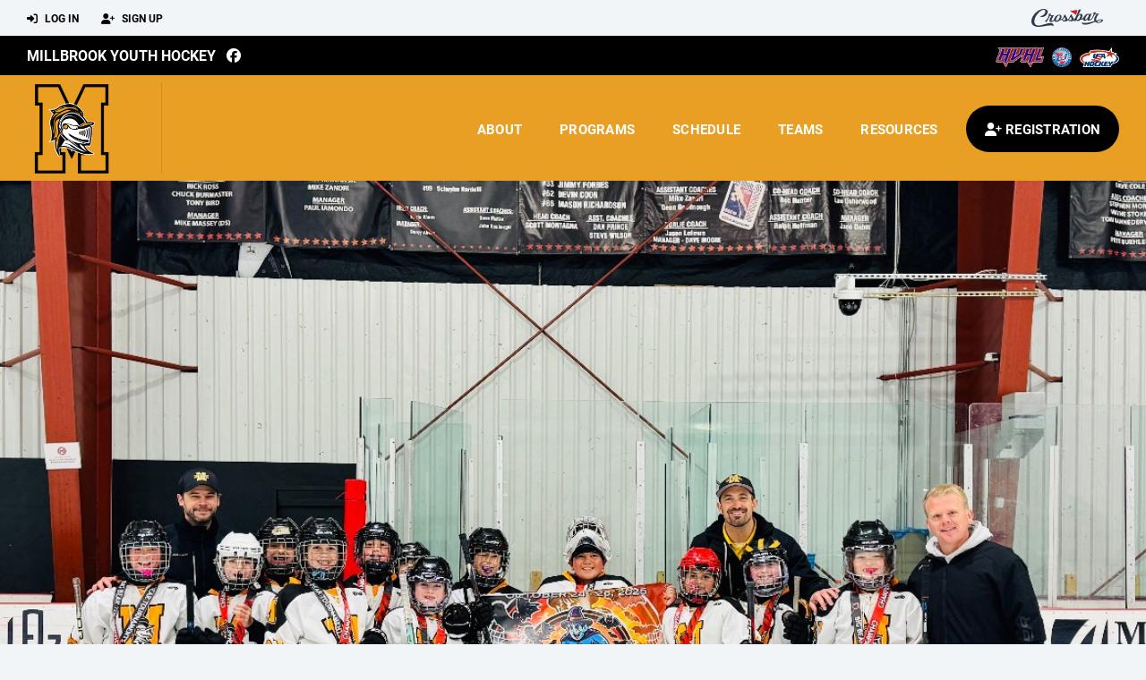

--- FILE ---
content_type: text/html; charset=utf-8
request_url: https://www.millbrookyouthhockey.org/
body_size: 52289
content:
<!DOCTYPE HTML>
<html lang="en">
    <head>
        <title>Millbrook Youth Hockey</title>
        <meta http-equiv="X-UA-Compatible" content="IE=edge">
        <meta charset="utf-8">
        <meta name="viewport" content="width=device-width, initial-scale=1.0">
        
            <meta property="og:image"  content="https://crossbar.s3.amazonaws.com/images/millbrook-logo-knight2.png" />
        
            <meta property="og:image:type"  content="image/png" />
        
            <meta property="og:title"  content="Millbrook Youth Hockey" />
        
            <meta  name="description" content="" />
        
            <meta property="og:description"  content="" />
        
            <meta  name="keywords" content="" />
        


        <!-- Bootstrap Core CSS -->
        <link href="/static/lib/REEN/Template/assets/css/bootstrap.min.css" rel="stylesheet">
        <link href="/static/lib/jasny-bootstrap/css/jasny-bootstrap.min.css" rel="stylesheet">



        <!-- Customizable CSS -->
        <link href="/static/lib/REEN/Template/assets/css/main.css?v=f894844a9385672076c8280a2416965dd9a716f3" rel="stylesheet" data-skrollr-stylesheet>
        <link href="/static/styles.css?v=f894844a9385672076c8280a2416965dd9a716f3" rel="stylesheet">
        <style>

.navbar-header  a {
    color:#000000;
}

.branded-box {
    background:#e99f23;
}

.branded-box A {
    background:rgba(0,0,0,.95);
}

@media (max-width: 1024px) {
    .navbar-header {
        background:#e99f23;
    }

    .navbar-header .btn {
        background:none;
        color:#000000 !important;
    }
}

.classic-blog .post .date {
    background:#000000;
    color:#FFFFFF;
    border-color:#FFFFFF;
}

.navbar-header H2 {
    color:#FFFFFF;
}


.section-dark {
    background:#000000;
    color:#FFFFFF;
}

.section-dark,
.section-dark H1, 
.section-dark H2, 
.section-dark H3, 
.section-dark H4, 
.section-dark H5 {
    color:#FFFFFF;
}

.section-light { 
    background:#e99f23;
    color:#FFFFFF;
}

.section-light H1, 
.section-light H2, 
.section-light H3, 
.section-light H4, 
.section-light H5 {
    color:#FFFFFF;
}

.section-white {
    background:#FFF;
    color:#000;
}

.section-white H1, 
.section-white H2, 
.section-white H3, 
.section-white H4, 
.section-white H5 {
    color:#000;
}

.section-trim-white {
  background:#FFFFFF;
  color: #FFF;
}

.section-trim-white H1, 
.section-trim-white H2, 
.section-trim-white H3, 
.section-trim-white H4, 
.section-trim-white H5 {
    color:#FFF;
}

.section-trim-black {
  background:#FFFFFF;
  color: #000;
}

.section-trim-black H1, 
.section-trim-black H2, 
.section-trim-black H3, 
.section-trim-black H4, 
.section-trim-black H5 {
    color:#000;
}



.item-1 A {
  background:rgba(0,0,0,.75);
  color:#FFFFFF;
}

.item-1 a h2, .item-1 a h3 {
  color:#FFFFFF;
}

.item-2 A {
  background:rgba(233,159,35,.75);
  color:#FFFFFF;
}

.item-2 a h2, .item-2 a h3 {
  color:#FFFFFF;
}

.item.with-image.hide-overlay A {
  background:none;
}
.item.with-image.hide-overlay A h2, .item.with-image.hide-overlay A h3 {
  display:none;
}
.item.item-1.with-image.hide-overlay A:hover {
  background:rgba(0,0,0,.75);
  color:#FFFFFF;
}
.item.item-2.with-image.hide-overlay A:hover {
  background:rgba(233,159,35,.75);
  color:#FFFFFF;
}
.item.with-image.hide-overlay A:hover h2 {
  display:inline;
}
.item.with-image.hide-overlay A:hover h3 {
  display:block;
}



.item.with-image A:hover {
  background:none;
}

.item.with-image A:hover h2, .item.with-image A:hover h3 {
  display:none;
}

.item-1.without-image A:hover {
  background:rgba(0,0,0,.88);
}
.item-2.without-image A:hover {
  background:rgba(233,159,35,.88);
}

.btn-hero {
  background:#e99f23;
  color:#FFFFFF !important;
}

#home-social-media {
  background:#000000;
  color:#FFFFFF;
}
#home-social-media h2 {
  color:#FFFFFF;
}
#home-social-media a:hover {
  color:rgba(255,255,255,.5);
}


.container_dark {
  background-color: #000000;
  color: #FFFFFF;
}
.container_dark H1, 
.container_dark H2, 
.container_dark H3, 
.container_dark H4, 
.container_dark H5,
.container_dark P,
.container_dark A {
  color: #FFFFFF;
}

.container_light {
  background-color: #e99f23;
  color: #FFFFFF;
}
.container_light H1, 
.container_light H2, 
.container_light H3, 
.container_light H4, 
.container_light H5,
.container_light P,
.container_light A {
  color: #FFFFFF;
}



.container_gray {
  background-color: #F2F5F7;
  color: #000;
}
.container_gray H1, 
.container_gray H2, 
.container_gray H3, 
.container_gray H4, 
.container_gray H5,
.container_gray P,
.container_gray A {
  color: #000;
}

.container_white {
  background-color: #FFF;
  color: #000;
}
.container_white H1, 
.container_white H2, 
.container_white H3, 
.container_white H4, 
.container_white H5,
.container_white P,
.container_white A {
  color: #000;
}



.container_black {
  background-color: #000;
  color: #FFF;
}


.container_black H1, 
.container_black H2, 
.container_black H3, 
.container_black H4, 
.container_black H5,
.container_black P,
.container_black A {
  color: #FFF;
}

</style>

        <style>

.navbar-collapse.collapse, .navbar-collapse.collapsing {
    background-color:#e99f23;
    color:#FFFFFF;
    
}

.navbar-middle {
    background:#000000;
    color:#FFFFFF;
}

.navbar-middle h4 {
    color:#FFFFFF;
}

.navbar-nav > li > a {
    color:#FFFFFF;
}

li.register a {
    background: #000000;
    color:#FFFFFF;
}

@media (min-width: 1025px) {
  .navbar-brand  SPAN {
    border-right:1px solid rgba(0,0,0,.1);
  }

  .navbar-collapse .navbar-brand A:hover IMG {
    -webkit-filter: drop-shadow(3px 5px 0px rgba(0,0,0,.1));
    filter: drop-shadow(3px 6px 0px rgba(0,0,0,.1) );
  }

}

@media (max-width: 1024px) {
  .navbar-header {
    background: #e99f23;
  }

  .navbar-header .btn {
    color: #FFFFFF !important;
  }

  .navbar-collapse.collapse, .navbar-collapse.collapsing {
    background-color: #000000;
    color: #FFFFFF;
    border:none;
  }

  .navbar-nav > li > a {
    color: #FFFFFF;
  }
}

#home-events {
  background-color: #000000;
  color: #FFFFFF;
}
#home-events.with-hero {
  background-color: #000000;
  color: #FFFFFF;
}

#player-profile-header {
  background:#000000;
}

#player-profile-header H1,
#player-profile-header H2 {

  color:#FFFFFF;
}

</style>

        
            
                <link href="/static/css/builder.css?v=f894844a9385672076c8280a2416965dd9a716f3" rel="stylesheet" type="text/css" />
            
        

        <!-- Fonts -->
        <link rel="stylesheet" href="https://use.typekit.net/axg6iil.css?v=f894844a9385672076c8280a2416965dd9a716f3">
        <link rel="preconnect" href="https://fonts.googleapis.com">
        <link rel="preconnect" href="https://fonts.gstatic.com" crossorigin>
        <link href="https://fonts.googleapis.com/css2?family=Bebas+Neue&display=swap" rel="stylesheet">


        <!--
        <link rel="preconnect" href="https://fonts.googleapis.com">
        <link rel="preconnect" href="https://fonts.gstatic.com" crossorigin>
        <link href="https://fonts.googleapis.com/css2?family=Oswald:wght@400;500;600;700&display=swap" rel="stylesheet">
        <link href="https://fonts.googleapis.com/css2?family=Inter:wght@400;500;600;700;800&display=swap" rel="stylesheet">
        <link href="https://fonts.googleapis.com/css2?family=Noto+Sans:wght@400;700&display=swap" rel="stylesheet">
        <link href="https://fonts.googleapis.com/css2?family=Roboto:ital,wght@0,100;0,300;0,400;0,500;0,700;0,900;1,100;1,300;1,400;1,500;1,700;1,900&display=swap" rel="stylesheet">
        -->


        <link href="/static/lib/fontawesome/css/all.min.css" rel="stylesheet" />

        <!-- Favicon -->
        <link rel="shortcut icon" href="https://crossbar.s3.amazonaws.com/images/millbrook-logo-knight2.png">

        <!-- HTML5 elements and media queries Support for IE8 : HTML5 shim and Respond.js -->
        <!--[if lt IE 9]>
            <script src="/static/lib/REEN/Template/assets/js/html5shiv.js"></script>
            <script src="/static/lib/REEN/Template/assets/js/respond.min.js"></script>
        <![endif]-->


        
            <script>
              var ga_included = false;
            </script>
        

        

        
            
        




    </head>
    <body data-org-cache="True">
        <header class="hidden-print">
            <div class="navbar">

                <div class="navbar-header">
                    <div class="container">
                        <ul class="info pull-left">
                            
                                <li><a href="/login"><i class="fas fa-sign-in-alt contact"></i> Log In</a></li>
                                <li><a href="/signup"><i class="fa fa-user-plus contact"></i> Sign Up</a></li>
                            
                        </ul><!-- /.info -->
                        <ul class="social pull-right">
                            <li>
                              <a href="https://www.crossbar.org/?utm_source=client_website&utm_medium=cb_header&utm_campaign=millbrookyouthhockey.org&utm_content=millbrookyouthhockey.org" target="_blank">
                                    <div class="fa-crossbar-container">
                                        <i class="icon-s-crossbar fa-crossbar"></i>
                                    </div>
                                </a>
                            </li>

                        </ul><!-- /.social -->
                        <a class="btn responsive-menu pull-left" data-toggle="collapse" data-target=".navbar-collapse"><i class='fa fa-bars'></i></a>
                        
                        <a class="btn responsive-menu pull-right" href="/register"><i class="fa-solid fa-user-plus"></i></a>
                        
                        <a class="navbar-brand mobile" href="/">
                            <img src="https://crossbar.s3.amazonaws.com/images/millbrook-logo-knight2.png" class="logo" alt="">
                            
                        </a>
                    </div><!-- /.container -->
                </div><!-- /.navbar-header -->

                <div class="navbar-middle">
                    <div class="container" >

                        <div style="float:right">
                        
                            <a href="https://app.youthhockey.com/leagues/14/hvhl" target="_blank"><img src="https://crossbar.s3.amazonaws.com/images/affiliates/hudson_valley_hockey.png" class="affiliate"></a>
                        
                            <a href="https://www.ejepl.net" target="_blank"><img src="https://crossbar.s3.amazonaws.com/images/affiliates/ejphl.png" class="affiliate"></a>
                        
                            <a href="https://www.usahockey.com/" target="_blank"><img src="https://crossbar.org/static/images/usahockey.png" class="affiliate"></a>
                        
                        </div>

                            <h4>
                              
                                <a href="/">Millbrook Youth Hockey</a>
                              
                              &nbsp;
                                      <a href="https://www.facebook.com/Millbrook-Youth-Hockey-Association-257933342865/?ref=search&amp;__tn__=%2Cd%2CP-R&amp;eid=ARB3ESqFJ0gsUnpdDwoJdiH8mW1wFUQB2id5h5gEL0642g-FTBjWtt-8LLP9FomCiicGKfoC9ZBdqzdu" target="_blank"><i class="icon-s-facebook fab fa-facebook"></i></a> 
                              
                              
                              
                              

                            </h4>

                    </div>
                </div>

                <div class="yamm">
                    <div class="navbar-collapse collapse">
                        <div class="container">
                            <div class="navbar-brand">
                                <a href="/">
                                    <span>
                                      <nobr>
                                      <img src="https://crossbar.s3.amazonaws.com/images/millbrook-logo-knight2.png" class="logo" alt="">
                                      
                                      </nobr>
                                    </span>
                                </a>
                            </div>

                            <ul class="nav navbar-nav navbar-right">
                                
                                  <li class="mobile_and_tablet_only"><a href="/register">Registration</a></li>
                                

                                
                                    <li class="mobile_and_tablet_only"><a href="/login">Log In</a></li>
                                    <li class="mobile_and_tablet_only"><a href="/signup">Sign Up</a></li>
                                


                                
                                    
                                    
                                        <li class="dropdown">
    <a href="#" class="dropdown-toggle js-activated">About</a>
    <ul class="dropdown-menu">
        
            
                <li><a href="/about/about-us/658">About Us</a></li>
            
        
            
                <li><a href="/about/board/657">Board</a></li>
            
        
            
        
            
        
            
        
            
        
            
        
            
        
            
        
            
        
            
        
            
        
            
        
            
        
    </ul><!-- /.dropdown-menu -->
</li><!-- /.dropdown -->
                                    
                                
                                    
                                    
                                        <li class="dropdown">
    <a href="#" class="dropdown-toggle js-activated">Programs</a>
    <ul class="dropdown-menu">
        
            
                <li><a href="/program/dames/1319">Dames</a></li>
            
        
            
                <li><a href="/program/learn-to-play/210">Learn To Play</a></li>
            
        
            
                <li><a href="/program/mini-knights/4001">Mini Knights</a></li>
            
        
            
                <li><a href="/program/mites-8u/211">Mites / 8U</a></li>
            
        
            
                <li><a href="/program/tournament-registration/25834">Tournament registration</a></li>
            
        
            
                <li><a href="/program/travel-10u-18u/207">Travel / 10U - 18U</a></li>
            
        
    </ul><!-- /.dropdown-menu -->
</li><!-- /.dropdown -->

                                    
                                
                                    
                                    
                                        <li><a href="/schedule">Schedule</a></li>
                                    
                                
                                    
                                    
                                        
    <li class="dropdown" style="position:relative;">
        <a href="#" class="dropdown-toggle js-activated">Teams</a>
        <ul class="dropdown-menu" style="left:0px; right:auto;">
            
                    <li><a href="/team/122175">8U Black</a></li>
            
                    <li><a href="/team/122177">8U Gold</a></li>
            
                    <li><a href="/team/122178">8U White</a></li>
            
                    <li><a href="/team/53307">8U Black and Gold</a></li>
            
                    <li><a href="/team/74100">8U White</a></li>
            
                    <li><a href="/team/22412">All Mites</a></li>
            
                    <li><a href="/team/122037">10U</a></li>
            
                    <li><a href="/team/122036">12U</a></li>
            
        </ul><!-- /.dropdown-menu -->
    </li><!-- /.dropdown -->

                                    
                                
                                    
                                    
                                        

    
    

  <li class="dropdown dropdown-mobile">
    <a href="#" class="dropdown-toggle js-activated">Resources</a>
    <ul class="dropdown-menu">
      
        <li class="dropdown-submenu">
          <a tabindex="-1" href="#">For Parents</a>
          <ul class="dropdown-menu">
            
              
            
              
            
              
            
              
            
              
                <li><a href="/parent-resources/new-to-hockey/661">New To Hockey?</a></li>
              
            
              
                <li><a href="/parent-resources/american-development-model/662">American Development Model</a></li>
              
            
              
                <li><a href="/parent-resources/documents-forms/663">Documents &amp; Forms</a></li>
              
            
              
                <li><a href="/parent-resources/registrations/4435">Registrations</a></li>
              
            
              
                <li><a href="/parent-resources/evaluations/1563">Evaluations</a></li>
              
            
              
                <li><a href="/parent-resources/millbrook-school-rules/2641">Millbrook School Rules</a></li>
              
            
              
            
              
            
              
            
              
            
          </ul>
        </li>
      
        <li class="dropdown-submenu">
          <a tabindex="-1" href="#">For Coaches</a>
          <ul class="dropdown-menu">
            
              
            
              
            
              
                <li><a href="/coaching-resources/certification-training/660">Certification &amp; Training</a></li>
              
            
              
            
              
            
              
            
              
            
              
            
              
            
              
            
              
            
              
            
              
            
              
            
          </ul>
        </li>
      
        <li class="dropdown-submenu">
          <a tabindex="-1" href="#">For Team Managers</a>
          <ul class="dropdown-menu">
            
              
            
              
            
              
            
              
            
              
            
              
            
              
            
              
            
              
            
              
            
              
            
              
            
              
            
              
                <li><a href="/team-manager-resources/fundraising/646">Fundraising</a></li>
              
            
          </ul>
        </li>
      
    </ul><!-- /.dropdown-menu -->
  </li><!-- /.dropdown -->


    <li class="dropdown yamm-fullwidth dropdown-desktop">
        <a href="#" class="dropdown-toggle js-activated">Resources</a>
        <ul class="dropdown-menu yamm-dropdown-menu">
            <li>
                <div class="yamm-content row">

                    
                        <div class="col-sm-4 inner">
                            <h4>For Parents</h4>
                            <ul class="">
                                
                                    
                                
                                    
                                
                                    
                                
                                    
                                
                                    
                                        <li><a href="/parent-resources/new-to-hockey/661">New To Hockey?</a></li>
                                    
                                
                                    
                                        <li><a href="/parent-resources/american-development-model/662">American Development Model</a></li>
                                    
                                
                                    
                                        <li><a href="/parent-resources/documents-forms/663">Documents &amp; Forms</a></li>
                                    
                                
                                    
                                        <li><a href="/parent-resources/registrations/4435">Registrations</a></li>
                                    
                                
                                    
                                        <li><a href="/parent-resources/evaluations/1563">Evaluations</a></li>
                                    
                                
                                    
                                        <li><a href="/parent-resources/millbrook-school-rules/2641">Millbrook School Rules</a></li>
                                    
                                
                                    
                                
                                    
                                
                                    
                                
                                    
                                
                            </ul><!-- /.circled -->
                        </div><!-- /.col -->
                    
                        <div class="col-sm-4 inner">
                            <h4>For Coaches</h4>
                            <ul class="">
                                
                                    
                                
                                    
                                
                                    
                                        <li><a href="/coaching-resources/certification-training/660">Certification &amp; Training</a></li>
                                    
                                
                                    
                                
                                    
                                
                                    
                                
                                    
                                
                                    
                                
                                    
                                
                                    
                                
                                    
                                
                                    
                                
                                    
                                
                                    
                                
                            </ul><!-- /.circled -->
                        </div><!-- /.col -->
                    
                        <div class="col-sm-4 inner">
                            <h4>For Team Managers</h4>
                            <ul class="">
                                
                                    
                                
                                    
                                
                                    
                                
                                    
                                
                                    
                                
                                    
                                
                                    
                                
                                    
                                
                                    
                                
                                    
                                
                                    
                                
                                    
                                
                                    
                                
                                    
                                        <li><a href="/team-manager-resources/fundraising/646">Fundraising</a></li>
                                    
                                
                            </ul><!-- /.circled -->
                        </div><!-- /.col -->
                    

                </div><!-- /.yamm-content -->
            </li>
        </ul><!-- /.yamm-dropdown-menu -->
    </li><!-- /.yamm-fullwidth -->


                                    
                                

                                
                                  <li class="register"><a href="/register"><i class="fa-solid fa-user-plus"></i><span> Registration</span></a></li>
                                

                            </ul><!-- /.nav -->

                        </div><!-- /.container -->
                    </div><!-- /.navbar-collapse -->

                </div><!-- /.yamm -->


            </div><!-- /.navbar -->
        </header>

        
            <main>
                <section class="light-bg">

                  
  
  
  <div 
       class="
              hero 
              hero-image 
               
              hero-sm 
              
              image-only
              has-hero-image
              
            "
        style="background-image:url(https://crossbar.s3.amazonaws.com:443/organizations/36/uploads/2a5c5399-caa5-42bd-8c3e-1f7f0d189499.jpeg?versionId=B68HqQfuptebJ.Ltgj1scPDaX_0a1USB); background-position: center center;" 
        data-json="{&#34;image_url&#34;: &#34;https://crossbar.s3.amazonaws.com:443/organizations/36/uploads/2a5c5399-caa5-42bd-8c3e-1f7f0d189499.jpeg?versionId=B68HqQfuptebJ.Ltgj1scPDaX_0a1USB&#34;, &#34;background_position&#34;: &#34;center&#34;, &#34;header&#34;: &#34;&#34;, &#34;subheader&#34;: &#34;&#34;, &#34;button_label&#34;: &#34;&#34;, &#34;url&#34;: &#34;&#34;, &#34;class&#34;: &#34;sm&#34;, &#34;background_overlay&#34;: &#34;0&#34;}"
    >

    <img src="https://crossbar.s3.amazonaws.com:443/organizations/36/uploads/2a5c5399-caa5-42bd-8c3e-1f7f0d189499.jpeg?versionId=B68HqQfuptebJ.Ltgj1scPDaX_0a1USB" class="hero-inline-image">

    
    <div class="hero_content overlay-0" style="position:relative;">

      <img src="https://crossbar.s3.amazonaws.com/images/millbrook-logo-knight2.png" class="hero-logo" style="display:none;">

      <h1 class="hero_header" style="display:none"></h1>
      <h2 class="hero_subheader" style="display:none"></h2>
      

    </div>

    

  </div>
  





                    <div class="container inner-sm inner-bottom classic-blog embedded-padding embedded-width">
                        
        
                                

                                
                                    

                                    

                                    
                                


                                
    


    <div class="builder builder_v2">
        <div class="builder_content"><div class="row section 2-column equal_height" data-section="2-column" data-target=".branded-box A">
    
        <div class="col col-xs-12 col-md-6 sortable">
            
            <!-- COLUMN_CONTROLS -->
        </div>
    
        <div class="col col-xs-12 col-md-6 sortable">
            <div id="element_3f4f2589-f2ab-4194-8385-f63c6ed624fa" class='element element-header sortable' data-element='header' data-json='{&#34;value&#34;: &#34;Millbrook Core Values&#34;, &#34;align&#34;: &#34;center&#34;, &#34;style&#34;: &#34;text&#34;, &#34;tag&#34;: &#34;H2&#34;, &#34;element&#34;: &#34;header&#34;, &#34;uuid&#34;: [&#34;041a5e6f-dacc-4521-9f95-8b7b506311f1&#34;, &#34;041a5e6f-dacc-4521-9f95-8b7b506311f1&#34;], &#34;allow_move&#34;: &#34;True&#34;, &#34;allow_deletion&#34;: &#34;True&#34;}' data-uuid="3f4f2589-f2ab-4194-8385-f63c6ed624fa">
    
    <div class='element_content'>
        
            
<div class="text-center"><H2>Millbrook Core Values</H2></div>

        
    </div>
    
</div>
<div id="element_f45e416c-1dd2-4ded-9c59-59b11786ea0a" class='element element-text sortable' data-element='text' data-json='{&#34;value&#34;: &#34;&lt;p&gt;60 years as an organization has taught us a lot of things. First of all, success is something that is earned. Hard work and commitment is how we achieve success. This is the basis for all of our teams.&lt;/p&gt;&lt;p&gt;Our mission is to educate our players about this exciting game and develop character, loyalty, sportsmanship, physical fitness and a sense of fair play through participation in our programs.&lt;/p&gt;&lt;p&gt;As always, \&#34;Thank You\&#34; for your assistance and dedication to Millbrook Youth Hockey . . .\u00a0GO KNIGHTS !&lt;/p&gt;&lt;p&gt;&lt;br/&gt;&lt;/p&gt;&#34;, &#34;element&#34;: &#34;text&#34;, &#34;uuid&#34;: [&#34;2c654b5b-b2a4-4295-a38e-2b372861ca90&#34;, &#34;2c654b5b-b2a4-4295-a38e-2b372861ca90&#34;], &#34;allow_move&#34;: &#34;True&#34;, &#34;allow_deletion&#34;: &#34;True&#34;}' data-uuid="f45e416c-1dd2-4ded-9c59-59b11786ea0a">
    
    <div class='element_content'>
        
            
    <p>60 years as an organization has taught us a lot of things. First of all, success is something that is earned. Hard work and commitment is how we achieve success. This is the basis for all of our teams.</p><p>Our mission is to educate our players about this exciting game and develop character, loyalty, sportsmanship, physical fitness and a sense of fair play through participation in our programs.</p><p>As always, "Thank You" for your assistance and dedication to Millbrook Youth Hockey . . . GO KNIGHTS !</p><p><br/></p>

        
    </div>
    
</div>

            <!-- COLUMN_CONTROLS -->
        </div>
    
    <!-- SECTION_CONTROLS -->
</div><div class="row section 2-column equal_height" data-section="2-column" data-target=".branded-box A">
    
        <div class="col col-xs-12 col-md-6 sortable">
            <div id="element_1d2e7e23-bbe1-4d23-b25e-9946feb3f3ea" class='element element-header sortable' data-element='header' data-json='{&#34;value&#34;: &#34;\ud83c\udfc6 MITES AND SQUIRTS VICTORIUS AT AVON THANKSGIVING TOURNAMENT 2024 \ud83c\udfc6&#34;, &#34;align&#34;: &#34;center&#34;, &#34;style&#34;: &#34;text&#34;, &#34;tag&#34;: &#34;H2&#34;, &#34;element&#34;: &#34;header&#34;, &#34;uuid&#34;: [&#34;d11fd445-d360-4ccd-8ac1-5c6c18d501af&#34;, &#34;d11fd445-d360-4ccd-8ac1-5c6c18d501af&#34;], &#34;allow_move&#34;: &#34;True&#34;, &#34;allow_deletion&#34;: &#34;True&#34;}' data-uuid="1d2e7e23-bbe1-4d23-b25e-9946feb3f3ea">
    
    <div class='element_content'>
        
            
<div class="text-center"><H2>🏆 MITES AND SQUIRTS VICTORIUS AT AVON THANKSGIVING TOURNAMENT 2024 🏆</H2></div>

        
    </div>
    
</div>
<div id="element_38d11302-bd96-4a02-8e46-ca68bae25f28" class='element element-image sortable' data-element='image' data-json='{&#34;image&#34;: &#34;https://crossbar.s3.amazonaws.com:443/organizations/36/uploads/dd6d92e7-d7c5-4986-a825-2f4c05d7c70a.jpg?versionId=o8hYLK394zKLqIbBbLI2VN8MMZcefTkV&#34;, &#34;url&#34;: &#34;&#34;, &#34;target&#34;: &#34;&#34;, &#34;element&#34;: &#34;image&#34;, &#34;uuid&#34;: [&#34;fb3abb76-3c14-427b-821f-54972cf95f79&#34;, &#34;fb3abb76-3c14-427b-821f-54972cf95f79&#34;], &#34;allow_move&#34;: &#34;True&#34;, &#34;allow_deletion&#34;: &#34;True&#34;, &#34;image_filename&#34;: &#34;b8a81d3e-8939-4760-97b3-c63194b6a23b.jpg&#34;}' data-uuid="38d11302-bd96-4a02-8e46-ca68bae25f28">
    
    <div class='element_content'>
        
            

    <img src="https://crossbar.s3.amazonaws.com:443/organizations/36/uploads/dd6d92e7-d7c5-4986-a825-2f4c05d7c70a.jpg?versionId=o8hYLK394zKLqIbBbLI2VN8MMZcefTkV" style="width:100%;">


        
    </div>
    
</div>

            <!-- COLUMN_CONTROLS -->
        </div>
    
        <div class="col col-xs-12 col-md-6 sortable">
            
            <!-- COLUMN_CONTROLS -->
        </div>
    
    <!-- SECTION_CONTROLS -->
</div><div class="row section 2-column equal_height" data-section="2-column" data-target=".branded-box A">
    
        <div class="col col-xs-12 col-md-6 sortable">
            <div id="element_9a44bd78-8a12-41d6-838e-d07486c75d42" class='element element-header sortable' data-element='header' data-json='{&#34;value&#34;: &#34;\ud83c\udfc6 Mites Gold Wins Blizzard Cup!&#34;, &#34;align&#34;: &#34;center&#34;, &#34;style&#34;: &#34;text&#34;, &#34;tag&#34;: &#34;H2&#34;, &#34;element&#34;: &#34;header&#34;, &#34;uuid&#34;: [&#34;b1c918c0-b130-4a81-bc4e-803f1eb2bf8a&#34;, &#34;b1c918c0-b130-4a81-bc4e-803f1eb2bf8a&#34;], &#34;allow_move&#34;: &#34;True&#34;, &#34;allow_deletion&#34;: &#34;True&#34;}' data-uuid="9a44bd78-8a12-41d6-838e-d07486c75d42">
    
    <div class='element_content'>
        
            
<div class="text-center"><H2>🏆 Mites Gold Wins Blizzard Cup!</H2></div>

        
    </div>
    
</div>
<div id="element_8a604165-2553-435c-a622-fc770313efd5" class='element element-image sortable' data-element='image' data-json='{&#34;image&#34;: &#34;https://crossbar.s3.amazonaws.com:443/organizations/36/uploads/114e2787-c816-4e35-a5ce-aadd96c3e04d.jpg?versionId=6y2gK8_PTmQ.56BFLuLhwKXh8ueZ.GP8&#34;, &#34;url&#34;: &#34;&#34;, &#34;target&#34;: &#34;&#34;, &#34;element&#34;: &#34;image&#34;, &#34;uuid&#34;: [&#34;4f897280-cbb8-4354-81e5-dc8183111701&#34;, &#34;4f897280-cbb8-4354-81e5-dc8183111701&#34;], &#34;allow_move&#34;: &#34;True&#34;, &#34;allow_deletion&#34;: &#34;True&#34;, &#34;image_filename&#34;: &#34;421174880_806317497970372_7204368808641157895_n-EDIT.jpg&#34;}' data-uuid="8a604165-2553-435c-a622-fc770313efd5">
    
    <div class='element_content'>
        
            

    <img src="https://crossbar.s3.amazonaws.com:443/organizations/36/uploads/114e2787-c816-4e35-a5ce-aadd96c3e04d.jpg?versionId=6y2gK8_PTmQ.56BFLuLhwKXh8ueZ.GP8" style="width:100%;">


        
    </div>
    
</div>
<div id="element_be6ea407-421b-415b-be21-e7c1a6df397c" class='element element-image sortable' data-element='image' data-json='{&#34;allow_move&#34;: &#34;True&#34;, &#34;allow_deletion&#34;: &#34;True&#34;, &#34;element&#34;: &#34;image&#34;, &#34;uuid&#34;: &#34;ea746f21-9457-4904-8ac2-8b54328fd87f&#34;, &#34;image&#34;: &#34;&#34;, &#34;url&#34;: &#34;&#34;, &#34;target&#34;: &#34;&#34;}' data-uuid="be6ea407-421b-415b-be21-e7c1a6df397c">
    
    <div class='element_content'>
        
            

    <img src="" style="width:100%;">


        
    </div>
    
</div>

            <!-- COLUMN_CONTROLS -->
        </div>
    
        <div class="col col-xs-12 col-md-6 sortable">
            <div id="element_2795ab73-553d-4d26-9b3d-36bc9a5d2a8d" class='element element-header sortable' data-element='header' data-json='{&#34;allow_move&#34;: &#34;True&#34;, &#34;allow_deletion&#34;: &#34;True&#34;, &#34;element&#34;: &#34;header&#34;, &#34;uuid&#34;: &#34;1ff11d3d-f089-471a-9387-5b0480b18746&#34;, &#34;value&#34;: &#34;\ud83c\udfc6 Knock The Rust Off 10U Champs!&#34;, &#34;align&#34;: &#34;center&#34;, &#34;style&#34;: &#34;text&#34;, &#34;tag&#34;: &#34;H2&#34;}' data-uuid="2795ab73-553d-4d26-9b3d-36bc9a5d2a8d">
    
    <div class='element_content'>
        
            
<div class="text-center"><H2>🏆 Knock The Rust Off 10U Champs!</H2></div>

        
    </div>
    
</div>
<div id="element_da0fd0fc-c991-4a8c-a242-420826a5a87b" class='element element-image sortable' data-element='image' data-json='{&#34;element&#34;: &#34;image&#34;, &#34;uuid&#34;: &#34;4962cc5c-5314-4688-b1d3-6b9736cb64ab&#34;, &#34;url&#34;: &#34;&#34;, &#34;target&#34;: &#34;&#34;, &#34;image&#34;: &#34;https://crossbar.s3.amazonaws.com:443/organizations/36/uploads/72be3b8b-41ab-40a5-82d3-99c2b9121627.jpg?versionId=wCRxBubW2JSqqaGMlTU5JRb9xD3da6Jd&#34;, &#34;image_filename&#34;: &#34;383955520_858070712812007_2848061119077634947_n12.jpg&#34;}' data-uuid="da0fd0fc-c991-4a8c-a242-420826a5a87b">
    
    <div class='element_content'>
        
            

    <img src="https://crossbar.s3.amazonaws.com:443/organizations/36/uploads/72be3b8b-41ab-40a5-82d3-99c2b9121627.jpg?versionId=wCRxBubW2JSqqaGMlTU5JRb9xD3da6Jd" style="width:100%;">


        
    </div>
    
</div>

            <!-- COLUMN_CONTROLS -->
        </div>
    
    <!-- SECTION_CONTROLS -->
</div><div class="row section 2-column equal_height" data-section="2-column" data-target=".branded-box A">
    
        <div class="col col-xs-12 col-md-6 sortable">
            <div id="element_d9d24b12-a2c8-4a04-b2e4-713caec3cfa9" class='element element-header sortable' data-element='header' data-json='{&#34;allow_move&#34;: &#34;True&#34;, &#34;allow_deletion&#34;: &#34;True&#34;, &#34;element&#34;: &#34;header&#34;, &#34;uuid&#34;: &#34;d3279169-3b58-4273-bff0-362c2b0965fc&#34;, &#34;value&#34;: &#34;\ud83c\udfc6 10U B HVHL Champs! \ud83c\udfc6&#34;, &#34;align&#34;: &#34;center&#34;, &#34;style&#34;: &#34;text&#34;, &#34;tag&#34;: &#34;H2&#34;}' data-uuid="d9d24b12-a2c8-4a04-b2e4-713caec3cfa9">
    
    <div class='element_content'>
        
            
<div class="text-center"><H2>🏆 10U B HVHL Champs! 🏆</H2></div>

        
    </div>
    
</div>
<div id="element_8aa7fce6-1a2f-4dec-ac2a-4d5d626ef763" class='element element-image sortable' data-element='image' data-json='{&#34;image&#34;: &#34;https://crossbar.s3.amazonaws.com:443/organizations/36/uploads/008d5068-6561-4fed-bc45-9812af456a52.jpeg?versionId=jhISw6qdQk72r8_bFs7AytqMFYlNwDFC&#34;, &#34;url&#34;: &#34;&#34;, &#34;target&#34;: &#34;&#34;, &#34;element&#34;: &#34;image&#34;, &#34;uuid&#34;: [&#34;d22f5fac-3cba-49e6-8bda-fa2eaedf5504&#34;, &#34;d22f5fac-3cba-49e6-8bda-fa2eaedf5504&#34;], &#34;allow_move&#34;: &#34;True&#34;, &#34;allow_deletion&#34;: &#34;True&#34;, &#34;image_filename&#34;: &#34;IMG_1172.jpeg&#34;}' data-uuid="8aa7fce6-1a2f-4dec-ac2a-4d5d626ef763">
    
    <div class='element_content'>
        
            

    <img src="https://crossbar.s3.amazonaws.com:443/organizations/36/uploads/008d5068-6561-4fed-bc45-9812af456a52.jpeg?versionId=jhISw6qdQk72r8_bFs7AytqMFYlNwDFC" style="width:100%;">


        
    </div>
    
</div>

            <!-- COLUMN_CONTROLS -->
        </div>
    
        <div class="col col-xs-12 col-md-6 sortable">
            <div id="element_fd8c759e-6ad5-4406-a73a-58130497b0c6" class='element element-text sortable' data-element='text' data-json='{&#34;allow_move&#34;: &#34;True&#34;, &#34;allow_deletion&#34;: &#34;True&#34;, &#34;element&#34;: &#34;text&#34;, &#34;uuid&#34;: &#34;2d4192fd-7df7-4696-a383-a72ac2d55adb&#34;, &#34;value&#34;: &#34;&lt;p&gt;&lt;br/&gt;&lt;/p&gt;&#34;}' data-uuid="fd8c759e-6ad5-4406-a73a-58130497b0c6">
    
    <div class='element_content'>
        
            
    <p><br/></p>

        
    </div>
    
</div>

            <!-- COLUMN_CONTROLS -->
        </div>
    
    <!-- SECTION_CONTROLS -->
</div><div class="row section 3-column equal_height" data-section="3-column" data-target=".branded-box A">
    
        <div class="col col-xs-12 col-md-4 sortable">
            <div id="element_2fb00e9a-678b-443a-8ce2-b7ce6b4871e7" class='element element-header sortable' data-element='header' data-json='{&#34;value&#34;: &#34;Coach John Stalker&#34;, &#34;align&#34;: &#34;center&#34;, &#34;style&#34;: &#34;text&#34;, &#34;element&#34;: &#34;header&#34;, &#34;uuid&#34;: &#34;864de151-3b46-42ff-9a95-30985a5425c6&#34;}' data-uuid="2fb00e9a-678b-443a-8ce2-b7ce6b4871e7">
    
    <div class='element_content'>
        
            
<div class="text-center"><H2>Coach John Stalker</H2></div>

        
    </div>
    
</div>
<div id="element_c99f9a1e-6129-4501-a76e-eae0a3910b5e" class='element element-text sortable' data-element='text' data-json='{&#34;element&#34;: &#34;text&#34;, &#34;uuid&#34;: &#34;1be0f68f-f905-4de0-b799-cb215cdcd183&#34;, &#34;value&#34;: &#34;&lt;p&gt;&lt;span style=\&#34;color: rgb(34, 34, 34);\&#34;&gt;It is with great sadness that we morn the passing John Stalker, a member of our Millbrook Family who passed away on July 5, 2023 at the age of 41.&amp;nbsp;&lt;/span&gt;&lt;/p&gt;&lt;p&gt;&lt;span style=\&#34;color: rgb(34, 34, 34);\&#34;&gt;\ufeffJohn was a life long part of Millbrook as a player, parent, &amp;amp; coach.&amp;nbsp;No one had a bigger heart than John and we will forever miss his smile but he will always be with us whenever we step on the ice.&lt;/span&gt;&lt;/p&gt;&lt;p&gt;&lt;span style=\&#34;color: rgb(34, 34, 34);\&#34;&gt;\ufeffRest In Peace John.&lt;/span&gt;&lt;/p&gt;&#34;}' data-uuid="c99f9a1e-6129-4501-a76e-eae0a3910b5e">
    
    <div class='element_content'>
        
            
    <p><span style="color: rgb(34, 34, 34);">It is with great sadness that we morn the passing John Stalker, a member of our Millbrook Family who passed away on July 5, 2023 at the age of 41.&nbsp;</span></p><p><span style="color: rgb(34, 34, 34);">﻿John was a life long part of Millbrook as a player, parent, &amp; coach.&nbsp;No one had a bigger heart than John and we will forever miss his smile but he will always be with us whenever we step on the ice.</span></p><p><span style="color: rgb(34, 34, 34);">﻿Rest In Peace John.</span></p>

        
    </div>
    
</div>

            <!-- COLUMN_CONTROLS -->
        </div>
    
        <div class="col col-xs-12 col-md-4 sortable">
            <div id="element_8b1c79c9-cabe-4c96-8291-9eb7b2f39e2a" class='element element-code sortable' data-element='code' data-json='{&#34;element&#34;: &#34;code&#34;, &#34;uuid&#34;: &#34;23e5049f-4db3-4b8c-8809-736a3a9d296e&#34;, &#34;value&#34;: &#34;&lt;div style=\&#34;text-align:center\&#34;&gt;\r\n&lt;img width=\&#34;250px\&#34; src=\&#34;https://crossbar.s3.amazonaws.com/organizations/36/uploads/9925ac73-8d3d-4cf4-8454-440b990edb82.jpeg?versionId=_HtYVxBrTeLMzD.q9ucSK0vCSEAyfxjg\&#34;&gt;\r\n&lt;/div&gt;&#34;}' data-uuid="8b1c79c9-cabe-4c96-8291-9eb7b2f39e2a">
    
    <div class='element_content'>
        
            <div class="code">
    <div style="text-align:center">
<img width="250px" src="https://crossbar.s3.amazonaws.com/organizations/36/uploads/9925ac73-8d3d-4cf4-8454-440b990edb82.jpeg?versionId=_HtYVxBrTeLMzD.q9ucSK0vCSEAyfxjg">
</div>
</div>
        
    </div>
    
</div>

            <!-- COLUMN_CONTROLS -->
        </div>
    
        <div class="col col-xs-12 col-md-4 sortable">
            <div id="element_0af7aa78-59c6-4940-814a-3d22d2a94b35" class='element element-header sortable' data-element='header' data-json='{&#34;value&#34;: &#34;Partners&#34;, &#34;align&#34;: &#34;center&#34;, &#34;style&#34;: &#34;text&#34;, &#34;element&#34;: &#34;header&#34;, &#34;uuid&#34;: &#34;110ae423-a396-4313-a191-45afde474017&#34;}' data-uuid="0af7aa78-59c6-4940-814a-3d22d2a94b35">
    
    <div class='element_content'>
        
            
<div class="text-center"><H2>Partners</H2></div>

        
    </div>
    
</div>
<div id="element_122b51a8-4734-41c6-913e-8f1cb713e988" class='element element-image sortable' data-element='image' data-json='{&#34;element&#34;: &#34;image&#34;, &#34;uuid&#34;: &#34;69b0f627-fffa-43d1-b1e4-26fa6e5f9ef7&#34;, &#34;image&#34;: &#34;https://crossbar.s3.amazonaws.com:443/organizations/36/uploads/ffc76a75-5227-430c-90e0-18c0764b3e54.png?versionId=PWw7acaHdV55qVwh4jEMLl4fcVxwSY1E&#34;, &#34;url&#34;: &#34;https://rangersltp.leagueapps.com/events/3954496-bontecou-ice-rink---winter-session&#34;, &#34;target&#34;: &#34;_blank&#34;}' data-uuid="122b51a8-4734-41c6-913e-8f1cb713e988">
    
    <div class='element_content'>
        
            
    <a 
        href="https://rangersltp.leagueapps.com/events/3954496-bontecou-ice-rink---winter-session" 
        target="_blank" 
    >


    <img src="https://crossbar.s3.amazonaws.com:443/organizations/36/uploads/ffc76a75-5227-430c-90e0-18c0764b3e54.png?versionId=PWw7acaHdV55qVwh4jEMLl4fcVxwSY1E" style="width:100%;">


    </a>

        
    </div>
    
</div>
<div id="element_b47d0555-9011-4629-8ac1-9ca848272ebe" class='element element-image sortable' data-element='image' data-json='{&#34;url&#34;: &#34;https://primegoaltending.com/&#34;, &#34;target&#34;: &#34;_blank&#34;, &#34;element&#34;: &#34;image&#34;, &#34;uuid&#34;: &#34;b3304d8a-6e3f-405a-a8f5-4c3f4c97b800&#34;, &#34;image&#34;: &#34;https://crossbar.s3.amazonaws.com:443/organizations/36/uploads/4fec7515-961d-40e5-a7e7-15275388a9ab.png?versionId=PB55FKlrYAZgjNkAK5o5TNr72aargK1i&#34;, &#34;image_filename&#34;: &#34;9bd90b19-21ba-4388-9692-8f558465876a.png&#34;}' data-uuid="b47d0555-9011-4629-8ac1-9ca848272ebe">
    
    <div class='element_content'>
        
            
    <a 
        href="https://primegoaltending.com/" 
        target="_blank" 
    >


    <img src="https://crossbar.s3.amazonaws.com:443/organizations/36/uploads/4fec7515-961d-40e5-a7e7-15275388a9ab.png?versionId=PB55FKlrYAZgjNkAK5o5TNr72aargK1i" style="width:100%;">


    </a>

        
    </div>
    
</div>

            <!-- COLUMN_CONTROLS -->
        </div>
    
    <!-- SECTION_CONTROLS -->
</div></div>
    </div>

    
    <div id="cannot_save" class="modal fade" role="dialog">
    <div class="modal-dialog"  style="max-width:300px; height:400px;">
        <div class="modal-content">
                <div class="modal-header">
                    <button type="button" class="close" data-dismiss="modal" aria-label="Close"><span aria-hidden="true">&times;</span></button>
                    <h4 class="modal-title" id="myModalLabel">Oops!</h4>
                </div>
                <div class="modal-body" style="padding:20px; background:#FFF;">
                    <p><strong>You have unsaved elements</strong></p>
                    <p>
                        Please save or cancel the pending changes to the elements within your page and then try saving again.
                    </p>

                </div>
                <div class="modal-footer">
                    <a href="javascript:void(0);" class="btn btn-primary" data-dismiss="modal">Okay</a>
                </div>
        </div>
    </div>
</div>

    <div class="row">

        <div class="col-md-9 inner-right-sm">
                
            <div class="posts sidemeta">
                
            </div><!-- /.posts -->
        </div><!-- /.col -->
                                <aside class="col-md-3">
                            <!--
                            <div class="sidebox widget">
                                <h2>Spring Skills</h2>
                                <p>Spring Skills will be run by Scott Spencer, the head coach of the Lindenwood Lion's Division I NCAA Women's hockey team along with his staff and players. </p>
                                <a href="#" class="btn">Register Now!</a>
                            </div>
                            -->


                            



                            

                            

                        </aside>
    </div><!-- /.row -->



                                
                                    
                                



        
            
                    </div>
                </section>
            </main>

        


        <!-- ============================================================= FOOTER ============================================================= -->

        <footer class="dark-bg bottom hidden-print">
            <div class="container inner">
                <div class="row">

                    <div class="col-md-3 col-sm-6 inner hide_on_mobile text-center">

                        <a href="/">
                            
                                <img src="https://crossbar.s3.amazonaws.com/images/millbrook-logo-knight2.png" class="logo" alt="">
                            
                        </a>
                    </div><!-- /.col -->

                    <div class="col-md-3 col-sm-6 inner">
                        <h4 class="mb0">About Us</h4>
                        <p>Millbrook Youth Hockey Association (MYHA) is a non-profit organization that has been teaching kids to play hockey for more than 50 years.</p>

                    </div><!-- /.col -->


                    <div class="col-md-3 col-sm-6 inner">
                        <h4 class="mb0">Contact</h4>
                        <p>To contact the appropriate person, please visit the Board of Directors page under About.</p>
                        
    <p>
        PO Box 682<br>
        
        Millbrook, NY 12545
        
    <p>

                    </div><!-- /.col -->

                    <div class="col-md-3 col-sm-6 inner">
                        <h4 class="mb10">Powered By</h4>
                        <a href="https://www.crossbar.org/?utm_source=client_website&utm_medium=cb_footer&utm_campaign=millbrookyouthhockey.org&utm_content=millbrookyouthhockey.org" target="_blank">
                            <img src="/static/images/crossbar_navy.svg" style="width:80%;">
                        </a>
                    </div><!-- /.col -->

                </div><!-- /.row -->
            </div><!-- .container -->

            <div class="footer-bottom">
                <div class="container inner">
                    <p class="pull-left">©
                        <script type="text/javascript">
                            document.write(new Date().getFullYear());
                        </script>
                        Millbrook Youth Hockey. All Rights Reserved.

<svg height="0" xmlns="http://www.w3.org/2000/svg">
    <filter id="drop-shadow">
        <feGaussianBlur in="SourceAlpha" stdDeviation="4"/>
        <feOffset dx="12" dy="12" result="offsetblur"/>
        <feFlood flood-color="rgba(0,0,0,0.5)"/>
        <feComposite in2="offsetblur" operator="in"/>
        <feMerge>
            <feMergeNode/>
            <feMergeNode in="SourceGraphic"/>
        </feMerge>
    </filter>
</svg>
                    </p>
                    <ul class="footer-menu pull-right">
                        <li><a href="/refund-policies">Refund Policies</a></li>
                        <li><a href="/privacy">Privacy Policy</a></li>
                        <li><a href="/terms">Terms & Conditions</a></li>
                    </ul><!-- .footer-menu -->
                </div><!-- .container -->
            </div><!-- .footer-bottom -->
        </footer>


    


    <div class="alert alert-notification alert-danger doubleclick-delete-notification">
        <strong>Confirm Delete</strong><br>
        Click the delete icon again to confirm. Click escape to cancel.
    </div>

        <!-- ============================================================= FOOTER : END ============================================================= -->
        <script src="/static/lib/REEN/Template/assets/js/jquery.min.js?v=f894844a9385672076c8280a2416965dd9a716f3"></script>
        <script src="/static/lib/REEN/Template/assets/js/bootstrap.min.js"></script>
        <script src="/static/lib/REEN/Template/assets/js/bootstrap-hover-dropdown.min.js"></script>
        <script src="/static/lib/jasny-bootstrap/js/jasny-bootstrap.min.js"></script>
        <!--
        <script src="/static/lib/REEN/Template/assets/js/jquery.easing.1.3.min.js"></script>
        <script src="/static/lib/REEN/Template/assets/js/jquery.form.js"></script>

        <script src="/static/lib/REEN/Template/assets/js/waypoints.min.js"></script>
        <script src="/static/lib/REEN/Template/assets/js/waypoints-sticky.min.js"></script>

        <script src="/static/lib/REEN/Template/assets/js/owl.carousel.min.js"></script>
        <script src="/static/lib/REEN/Template/assets/js/jquery.isotope.min.js"></script>
        <script src="/static/lib/REEN/Template/assets/js/viewport-units-buggyfill.js"></script>

        <script src="/static/lib/REEN/Template/assets/js/scripts.js?v=f894844a9385672076c8280a2416965dd9a716f3"></script>
        -->

        
            
                <script src="/static/js/builder.js?v=f894844a9385672076c8280a2416965dd9a716f3"></script>
            
        
        <script src="/static/script.js?v=f894844a9385672076c8280a2416965dd9a716f3"></script>

        
            
        

        
        <!-- <hh>w4.crossbar.org</hh> -->
        <!-- <cbver>f894844a9385672076c8280a2416965dd9a716f3</cbver> -->
    </body>
</html>




